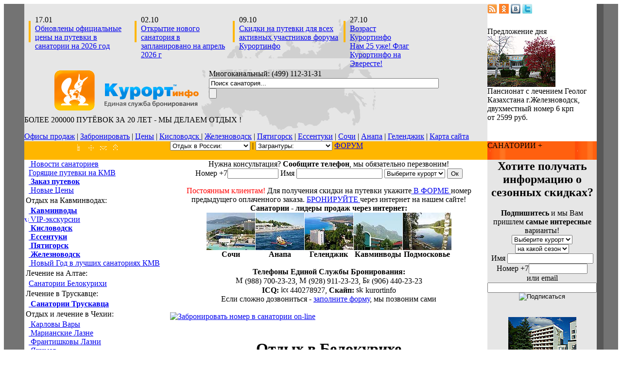

--- FILE ---
content_type: text/html
request_url: https://kurortinfo.ru/altai/belokuriha/
body_size: 17749
content:
<html>
<head>
<title>Отдых и лечение в Белокурихе. Санатории на Алтае</title>
<meta name="description" content="Лечение в санаториях Белокурихи. Отдых  на Алтае">

<meta name="Keywords" content="-15°c 2600 автобусах алтайского алтая белокуриха вершины весна веществ водных время всем высокое года горы действует длинна дней желающие здоровье зима известность катунь климат края курорта марала метров микроклимат могут набирают наблюдается нарушениями находится нервной обилием обмена обычно одноименной организма отвести поблизости подъемник помимо практически привлекает самой системы склона содержанием составляет спуска температура центра широкой">

<meta http-equiv="Content-Type" content="text/html; charset=windows-1251">
<link rel="stylesheet" type="text/css" href="/style/s2.css">

<script type="text/javascript" src="/js/main.js"></script>

</head>

<body>
<div id=counts><script type="text/javascript" src="/js/countss.js"></script></div>

<link rel="stylesheet" type="text/css" href="/style/s2.css">
<table width="100%" border="0" cellpadding="0" cellspacing="0">
<tr><td width="20%" height="100%"  style="background-image:URL('/p1/011.gif')">
</td><td align=center height="100%">
<table width="1005" border="0" cellpadding="0" cellspacing="0">
<tr>
		<td colspan="2" width="812" height="21" style="background-image:URL('/p1/01.gif')" valign=top align=center><FORM ACTION="https://www.kurortinfo.ru/cgi-bin/search/search.pl" METHOD="GET"></td>
		<td rowspan="2" width="180" height="43" style="background-image:URL('/p1/02.gif')" valign=top align=left>
<div class=r100>
<a href="https://www.kurortinfo.ru/mail/"><img src='/p1/rss.gif' border=0 alt="Новости санаториев altai"></a>
<a href="https://odnoklassniki.ru/group/51052901892295" rel="nofollow" target="_blank" title="группа КМВ в одноклассниках"><img src="/p1/odn.gif" border=0 alt="группа о лечении в санаториях в одноклассниках"></a>
<a href="https://vk.com/kurorts" target="_blank" rel="nofollow" title="группа Kurortinfo.Ru вконтакте"><img src='/p1/vk.gif' border=0 alt="группа Kurortinfo.Ru вконтакте"></a>
<a href="https://twitter.com/#/kurortinfo" target="_blank" rel="nofollow" title="группа Kurortinfo.Ru на твитере"><img src='/p1/twitter.gif' border=0 alt="группа Kurortinfo.Ru на твитере"></a>
</div></td>
		<td rowspan="9" width="12" height="850"  style="background-image:URL('/p1/03.gif')" ></td>
		<td width="1" height="21"  style="background-image:URL('/p1/03.gif')" ></td>
</tr><tr><td colspan="2" rowspan="2" width="812" height="91" style="background-image:URL('/p1/04.gif')" valign=top>
<div class=t1>
<table width=800><tr valign=top>

<td width=15><img src='/p1/l1.gif' alt=''></td><td class=l1>17.01<br><a href="https://www.kurortinfo.ru/zip/#top" class=l1>Обновлены официальные цены на путевки в санатории на 2026 год</a></td>
<td width=15><img src='/p1/l1.gif' alt=''></td><td class=l1>02.10<br><a href="https://www.kurortinfo.ru/index.shtm" class=l1>Открытие нового санатория в запланировано на апрель 2026 г</a></td>
<td width=15><img src='/p1/l1.gif' alt=''></td><td class=l1>09.10<br><a href="http://forum.kurortinfo.ru/" class=l1 rel="nofollow">Скидки на путевки для всех активных участников форума Курортинфо</a></td>
<td width=15><img src='/p1/l1.gif' alt=''></td><td class=l1>27.10<br><a href="https://www.kurortinfo.ru/everest/" class=l1>Возраст Курортинфо <br>Нам 25 уже! Флаг Курортинфо на Эвересте!</a></td>


</tr></table>
</div>
</td><td width="1" height="22" style="background-image:URL('/p1/03.gif')"></td>
</tr><tr><td rowspan="4" width="180" height="217" style="background-image:URL('/p1/02.gif')" valign=top>
<div class="r200">Предложение дня
<a href="https://www.kurortinfo.ru/kmv/zhel/geolog/" title='Пансионат Геолог Казахстана Железноводск'>
<img width=140 src="https://www.kurortinfo.ru/140/11.jpg" border=0 alt='Пансионат Геолог Казахстана Железноводск'></a></div>
<div class="r201">
Пансионат с лечением Геолог Казахстана г.Железноводск, двухместный номер 6 крп</div>
<div class="r200">от 2599 руб.</div>
</td><td width="1" height="69" style="background-image:URL('/p1/03.gif')"  nowrap></td>
</tr><tr><td colspan="2" width="812" height="95"  style="background-image:URL('/p1/06.gif')" valign=top nowrap>
<Table border="0" cellpadding="0" cellspacing="0" valign=top><tr><TD width="380" height="55" nowrap><img src="/p1/0.gif" width="380" height="55" alt="Поиск" border=0></td><td width="432" height="55"  nowrap>
<div class=search1>Многоканальный: (499) 112-31-З1
<INPUT TYPE="Text" NAME="query" SIZE="57" value='Поиск санатория...' onfocus="this.value='';" onblur="if(this.value==''){this.value='Поиск санатория...'};"class="search0"><INPUT TYPE="Submit" VALUE="" class="searchb">
<INPUT TYPE="Hidden" NAME="stype" VALUE="AND">
<div>
</td></tr></table>
</td><td width="1" height="95" style="background-image:URL('/p1/03.gif')"></td>
</tr><tr><td colspan="2" width="812" height="34" style="background-image:URL('/p1/07.gif')" valign=top></FORM>
<div class=c1>БОЛЕЕ 200000 ПУТЁВОК ЗА 20 ЛЕТ - МЫ ДЕЛАЕМ ОТДЫХ !</div>
</td><td width="1" height="34" style="background-image:URL('/p1/03.gif')"></td>
</tr><tr><td colspan="2" width="800" height="19"  style="background-image:URL('/p1/01.gif')" valign=top><div class=c2>
<A class=t2 href="https://www.kurortinfo.ru/me/#top">Офисы продаж</A> |
<A class=t2 href="https://www.kurortinfo.ru/cgi-bin/bron.pl">Забронировать</A> |
<A class=t2 href="https://www.kurortinfo.ru/zip/">Цены</A> |
<A class=t2 href=https://www.kurortinfo.ru/kmv/kisl/>Кисловодск </A> |
<A class=t2 href=https://www.kurortinfo.ru/kmv/zhel/>Железноводск</A> |
<A class=t2 href=https://www.kurortinfo.ru/kmv/payt/>Пятигорск</A> |
<A class=t2 href=https://www.kurortinfo.ru/kmv/ess/>Ессентуки</A> |
<A class=t2 href=https://www.kurortinfo.ru/blacksee/sochi/>Сочи</A> |
<A class=t2 href=https://www.kurortinfo.ru/blacksee/anapa/>Анапа</A> |
<A class=t2 href=https://www.kurortinfo.ru/blacksee/gelen/>Геленджик</A> |
<A class=t2 href=https://www.kurortinfo.ru/map.shtm>Карта сайта</A></div></td>
		<td width="1" height="19"  style="background-image:URL('/p1/03.gif')"></td>
	</tr>
	<tr>
		<td width="191" height="38" style="background-image:URL('/p1/09.gif')" valign=top align=center>
<div class=l1>
<a href="https://www.kurortinfo.ru/rekvizit.shtm" onmouseover="mp('tel','/p1/tel2.gif')" onmouseout="mp('tel','/p1/tel.gif')"><img name=tel src='/p1/tel.gif' alt='Телефон' border=0 width=21 height=30></a>
<a href="https://www.kurortinfo.ru/map.shtm" onmouseover="mp('kar','/p1/karta2.gif')" onmouseout="mp('kar','/p1/karta.gif')"><img name=kar src='/p1/karta.gif' alt='Карта' border=0 width=21 height=30></a>
<a href="https://www.kurortinfo.ru/mailme.shtm" onmouseover="mp('eml','/p1/email2.gif')" onmouseout="mp('eml','/p1/email.gif')"><img name=eml src='/p1/email.gif' alt='E-mail' border=0 width=21 height=30></a>
<a href="https://www.kurortinfo.ru/" onmouseover="mp('hom','/p1/home2.gif')" onmouseout="mp('hom','/p1/home.gif')"><img name=hom src='/p1/home.gif' alt='Главная' border=0 width=21 height=30></a>
</div>
</td>
		<td width="621" height="38" style="background-image:URL('/p1/09.gif')" valign=top align=left>
<div class=select>
<FORM><SELECT name="menu" onChange="top.location.href = this.form.menu.options[this.form.menu.selectedIndex].value">
<OPTION selected value="">Отдых в России:
 <OPTION value="/kmv/#top">Отдых на Кавминводах
 <OPTION value="/kmv/kisl/#top">Кисловодск
 <OPTION value="/kmv/ess/#top">Ессентуки
 <OPTION value="/kmv/pyat/#top">Пятигорск
 <OPTION value="/kmv/zhel/#top">Железноводск
 <OPTION value="/altai/belokuriha/">
 <OPTION value="/altai/belokuriha/">Санатории Белокурихи
 <OPTION value='/altai/belokuriha/sanatorij-altaj-west/'>Алтай West
 <OPTION value='/altai/belokuriha/sanatorij-altayskij-zamok/'>Алтайский Замок
 <OPTION value='/altai/belokuriha/sanatorij-avrora/'>Аврора
 <OPTION value='/altai/belokuriha/sanatorij-belokur/'>Белокуръ
 <OPTION value='/altai/belokuriha/sanatorij-belokuriha/'>Белокуриха
 <OPTION value='/altai/belokuriha/sanatorij-edem/'>Эдем
 <OPTION value='/altai/belokuriha/sanatorij-katun/'>Катунь
 <OPTION value='/altai/belokuriha/sanatorij-marino/'>Марьино
 <OPTION value='/altai/belokuriha/sanatorij-rodnik-altaya/'>Родник Алтая
 <OPTION value='/altai/belokuriha/sanatorij-rossiya/'>Россия
 <OPTION value='/altai/belokuriha/sanatorij-sibir/'>Сибирь
 <OPTION value='/altai/belokuriha/sanatorij-tsentrosoyuz/'>Центросоюз
 <OPTION value='/altai/belokuriha/sanatorij-zdravnitsa-kuzbasa/'>Здравница Кузбаса
 <OPTION value='/altai/belokuriha/lok-dolina-altaya/'>Долина Алтая
 <OPTION value='/altai/belokuriha/kurortnyj-otel-belovode/'>Беловодье
 <OPTION value='/altai/belokuriha/pansionat-berkut/'>Беркут
 <OPTION value="/ukraina/truskavets/">
 <OPTION value="/ukraina/truskavets/">Санатории Трускавца
 <OPTION value="/elbrus/">
 <OPTION value="/elbrus/">Горнолыжные курорты
 <OPTION value="/elbrus/">Приэльбрусье
 <OPTION value="/dombai/">Домбай
 <OPTION value="/arkhiz/">Архыз
 <OPTION value="/redpol/">Красная поляна
 <OPTION value="/russia/sky/kazan/">Казань
 <OPTION value="/russia/ural/">Абзаково
 <OPTION value="/russia/ural/">Завьялиха
 <OPTION value="/blacksee/">
 <OPTION value="/blacksee/">Черное море
 <OPTION value="/blacksee/sochi/">
 <OPTION value="/blacksee/sochi/">Сочи
 <OPTION value="/blacksee/sochi/top-sochi.shtm">Cанатории Сочи
 <OPTION value="/blacksee/loo/">Лоо
 <OPTION value="/blacksee/adler/">Адлер 
 <OPTION value="/blacksee/lazarev/">Лазаревское
 <OPTION value="/blacksee/hosta/">Хоста
 <OPTION value="/blacksee/vardane/">Вардане
 <OPTION value="/blacksee/dagomis/">Дагомыс
 <OPTION value="/redpol/">Красная поляна
 <OPTION value="/blacksee/macesta/">Мацеста
 <OPTION value="/blacksee/tuapse/">
 <OPTION value="/blacksee/tuapse/">Туапсе
 <OPTION value="/blacksee/agoi/ ">Агой
 <OPTION value="/blacksee/bzhid/ ">Бжид
 <OPTION value="/blacksee/buhta_inal/ ">Бухта Инал
 <OPTION value="/blacksee/dederkoi/ ">Дедеркой
 <OPTION value="/blacksee/dzhubga/ ">Джубга
 <OPTION value="/blacksee/gizel-dere/ ">Гизель-Дере
 <OPTION value="/blacksee/lermontovo/ ">Лермонтово
 <OPTION value="/blacksee/nebug/ ">Небуг
 <OPTION value="/blacksee/novomihailovskoe/ ">Новомихайловское
 <OPTION value="/blacksee/olginka/ ">Ольгинка
 <OPTION value="/blacksee/sosnoviy/ ">Сосновый
 <OPTION value="/blacksee/tumenskiy/ ">Тюменский
 <OPTION value="/blacksee/shepsi/ "> Шепси
 <OPTION value="/blacksee/gelen/">
 <OPTION value="/blacksee/gelen/">Геленджик
 <OPTION value="/blacksee/sochi/top-gelendzhik.shtm">Санатории Геленджика
 <OPTION value="/blacksee/gelen/divnomorskoe.htm">Дивноморское
 <OPTION value="/blacksee/gelen/arhipo-_osipovka.htm">Архипо-Осиповка
 <OPTION value="/blacksee/gelen/betta.htm">Бетта
 <OPTION value="/blacksee/gelen/dzhanhot.htm">Джанхот
 <OPTION value="/blacksee/gelen/kabardinka.htm">Кабардинка
 <OPTION value="/blacksee/gelen/krinitsa.htm">Криница
 <OPTION value="/blacksee/gelen/praskoveevka.htm">Прасковеевка
 <OPTION value="/blacksee/anapa/"> 
 <OPTION value="/blacksee/anapa/">Анапа
 <OPTION value="/blacksee/sochi/top-anapa.shtm">Санатории Анапы
 <OPTION value="/blacksee/dzhemete/"> Джемете
 <OPTION value="/blacksee/vityazevo/">Витязево
 <OPTION value="/blacksee/abrau-dyurso/">Абрау-Дюрсо
 <OPTION value="/blacksee/blagoveshenskaya/">Благовещенская
 <OPTION value="/blacksee/utrish_bol/">Большой Утриш
 <OPTION value="/blacksee/utrish_mal/">Малый Утриш
 <OPTION value="/blacksee/mishako/">Мисхако
 <OPTION value="/blacksee/sukko/">Сукко
 <OPTION value="/blacksee/supseh/">Супсех
 <OPTION value="/blacksee/shirokaya_balka/">Широкая балка
 <OPTION value="/blacksee/yugnaya_ozereevka/">Южная Озереевка
 <OPTION value="/blacksee/">Новороссийск
 <OPTION value="/blacksee/taman/"> Тамань
 <OPTION value="/crimea/">
 <OPTION value="/crimea/">отдых в Крыму
 <OPTION value="/crimea/">Ялта
 <OPTION value="/crimea/">Евпатория
 <OPTION value="/abkhazia/">
 <OPTION value="/abkhazia/indexnew.shtm">отдых в Абхазии
 <OPTION value="/abkhazia/indexnew.shtm">Гагра
 <OPTION value="/abkhazia/indexnew.shtm">Пицунда
 <OPTION value="/abkhazia/indexnew.shtm">Гудаута
 <OPTION value="/abkhazia/indexnew.shtm">Сухуми
 <OPTION value="/abkhazia/indexnew.shtm">Новый Афон
 <OPTION value="/unmoscow/">
 <OPTION value="/unmoscow/">Отдых в Подмосковье
 <OPTION value="/spb/">Санкт-Петербург
 <OPTION value="/spb/sestroretsk/">Сестрорецк 
 <OPTION value="/russia/hibiny/">Хибины 
 <OPTION value="/tatarstan/">Татарстан
 <OPTION value="/russia/bashkortostan/">Башкирия
 <OPTION value="/russia/nnov/">Нижний Новгород
 <OPTION value="/russia/ural/">Южный Урал
 <OPTION value="/russia/altai/">Алтай, Белокуриха
 <OPTION value="/russia/arkhangelsk/">Архангельская область
 <OPTION value="/russia/astrakhan/">Астраханская область
 <OPTION value="/russia/volgograd/">Волгоградская область
 <OPTION value="/russia/ryzan/">Рязанская область
 <OPTION value="/russia/perm/">Пермский край
 <OPTION value="/russia/samara/">Самарская область
 <OPTION value="/russia/smolensk/">Смоленская область
 <OPTION value="/russia/ulyanovsk">Ульяновская область
 <OPTION value="/russia/chuvashiya/">Чувашия
 <OPTION value="/russia/mariel/">Марий Эл
 <OPTION value="/russia/udmurtia/">Удмуртия
 <OPTION value="/russia/teplohod/">Речные круизы
 <OPTION value="/russia/child/">Детские лагеря
 </SELECT> |
 <SELECT name="menu2" onChange="top.location.href = this.form.menu2.options[this.form.menu2.selectedIndex].value">
 <OPTION selected value="">Загрантуры:
 <OPTION value="/mexico/">
 <OPTION value="/mexico/">отдых в Мексике
 <OPTION value="/mexico/">Канкун
 <OPTION value="/mexico/">Ривьера майя
 <OPTION value="/cuba/">
 <OPTION value="/cuba/">отдых в Кубе
 <OPTION value="/egypt/">
 <OPTION value="/egypt/">отдых в Египте
 <OPTION value="/egypt/sharm-el-sheykh/">Шарм-Эль-Шейх
 <OPTION value="/egypt/taba/">Таба
 <OPTION value="/egypt/dakhab/">Дахаб
 <OPTION value="/egypt/khurgada/">Хургада
 <OPTION value="/cgi-bin/board/url.cgi?res=zagra.ru/egypt/guna/">Эль Гуна
 <OPTION value="/cgi-bin/board/url.cgi?res=zagra.ru/egypt/makady/">Макади
 <OPTION value="/egypt/marsa_alam/">El Quseir - Marsa Alam
 <OPTION value="/cgi-bin/board/url.cgi?res=zagra.ru/egypt/soma/">Soma Bay
 <OPTION value="/thailand/">
 <OPTION value="/thailand/">отдых в Таиланде
 <OPTION value="/cgi-bin/board/url.cgi?res=zagra.ru/tailand/bangkok/">Бангкок
 <OPTION value="/thailand/pattajya/">Паттайя
 <OPTION value="/thailand/phuket/">Пхукет
 <OPTION value="/thailand/samui/">Самуи
 <OPTION value="/thailand/phi-phi/">Пхи-Пхи
 <OPTION value="/turkey/">
 <OPTION value="/turkey/">отдых в Турции
 <OPTION value="/turkey/alaniya/">Алания
 <OPTION value="/turkey/antaliya/">Анталия
 <OPTION value="/turkey/belek/">Белек
 <OPTION value="/turkey/kemer/">Кемер
 <OPTION value="/cgi-bin/board/url.cgi?res=zagra.ru/turkey/marmaris/">Мармарис
 <OPTION value="/turkey/side/">Сиде
 <OPTION value="/cgi-bin/board/url.cgi?res=zagra.ru/turkey/fethie/">Фетхие
 <OPTION value="/chehiya/">
 <OPTION value="/chehiya/">Лечение в Чехии
 <OPTION value="/chehiya/karlovy-vary/">Карловы Вары
 <OPTION value="/chehiya/marianskie-lazni/">Марианские Лазни
 <OPTION value="/chehiya/frantishkovy-lazni/">Франтишковы Лазни
 <OPTION value="/cgi-bin/board/url.cgi?res=zagra.ru/czech/pod/">Подебрады
 <OPTION value="/chehiya/yahimov/">Яхимов
 <OPTION value="/chehiya/">
 <OPTION value="/chehiya/">Отдых в Чехии
 <OPTION value="/chehiya/praga/">Прага
 <OPTION value="/chehiya/krumlov/">Крумлов
 <OPTION value="/italy/">
 <OPTION value="/italy/">Италия
 <OPTION value="/cgi-bin/board/url.cgi?res=zagra.ru/italia/classic_it/">Классика
 <OPTION value="/cgi-bin/board/url.cgi?res=zagra.ru/italia/gorit/">Горнолыжка
 <OPTION value="/cyprus/">
 <OPTION value="/cyprus/">отдых на Кипре 
 <OPTION value="/cyprus/larnaka/">Ларнака
 <OPTION value="/cyprus/limassol/">Лимассол
 <OPTION value="/cyprus/ajya-napa/">Айя-Напа
 <OPTION value="/cyprus/pafos/">Пафос
 <OPTION value="/cgi-bin/board/url.cgi?res=zagra.ru/kipr/nikossia/">Никоссия
 <OPTION value="/cgi-bin/board/url.cgi?res=zagra.ru/kipr/pissuri/">Писсури
 <OPTION value="/cgi-bin/board/url.cgi?res=zagra.ru/kipr/protaras/">Протарас
 <OPTION value="/greece/">
 <OPTION value="/greece/">Отдых в Греции
 <OPTION value="/cgi-bin/board/url.cgi?res=zagra.ru/greek/santorini">Остров Санторини
 <OPTION value="/cgi-bin/board/url.cgi?res=zagra.ru/greek/rodos/">Остров Родос
 <OPTION value="/cgi-bin/board/url.cgi?res=zagra.ru/greek/kos/">Остров Кос
 <OPTION value="/cgi-bin/board/url.cgi?res=zagra.ru/greek/korfy/">Остров Корфу
 <OPTION value="/greece/ostrov_krit/">Остров Крит
 <OPTION value="/cgi-bin/board/url.cgi?res=zagra.ru/greek/mikanos/">Остров Миканос
 <OPTION value="/cgi-bin/board/url.cgi?res=zagra.ru/greek/attika/">Курорт Аттика
 <OPTION value="/greece/khalkidiki/">Kурорт Халкидики
 <OPTION value="/cgi-bin/board/url.cgi?res=zagra.ru/austria/">
 <OPTION value="/cgi-bin/board/url.cgi?res=zagra.ru/austria/">Австрия
 <OPTION value="/cgi-bin/board/url.cgi?res=zagra.ru/austria/mairhofen/">Майрхофен
 <OPTION value="/cgi-bin/board/url.cgi?res=zagra.ru/austria/zehl/">Зёль
 <OPTION value="/cgi-bin/board/url.cgi?res=zagra.ru/austria/zel/">Цель ам Циллер
 <OPTION value="/cgi-bin/board/url.cgi?res=zagra.ru/austria/kitz/">Китцбюэль
 <OPTION value="/cgi-bin/board/url.cgi?res=zagra.ru/austria/selden/">Зёльден
 <OPTION value="/cgi-bin/board/url.cgi?res=zagra.ru/austria/ober/">Обергургль
 <OPTION value="/cgi-bin/board/url.cgi?res=zagra.ru/austria/ischgle/">Ишгль
 <OPTION value="/cgi-bin/board/url.cgi?res=zagra.ru/jamaika/">
 <OPTION value="/cgi-bin/board/url.cgi?res=zagra.ru/dominic/">Карибские острова
 <OPTION value="/cgi-bin/board/url.cgi?res=zagra.ru/jamaika/">Ямайка
 <OPTION value="/slovak/">Татры </SELECT>
 <span class=m2><a href="http://forum.kurortinfo.ru" class=m1>ФОРУМ</a></span></FORM></div></td>
		<td width="180" height="38" style="background-image:URL('/p1/11.gif')" valign=top align=left class=r300>САНАТОРИИ +</td>
		<td width="1" height="38" style="background-image:URL('/p1/03.gif')"></td>
	</tr>
	<tr>
		<td width="180" height="504" style="background-image:URL('/p1/02.gif')"  valign=top>
<div class=mleft>

 <A class=topl href="https://www.kurortinfo.ru" onmouseover="mp('ind','/p/h.gif')" onmouseout="mp('ind','/p/e.gif')"><img name=ind src='/p/e.gif' alt='' border=0 width=9 height=10> Новости санаториев</a><br>
   <A class=topl href="https://курорты.рф/booking4/" onmouseover="mp('ind','/p/y.gif')" onmouseout="mp('ind','/p/b.gif')"><img name=ind src='/p/e.gif' alt='' border=0 width=9 height=10>Горящие путевки на КМВ</a><br>
 <A class=topl href="booking" onmouseover="mp('a','/p/h.gif')" onmouseout="mp('a','/p/e.gif')"><img name=a src='/p/e.gif' alt='' border=0 width=9 height=10> <strong>Заказ путевок</strong></a><br>
  <A class=topl href="/zip/" onmouseover="mp('apz','/p/h.gif')" onmouseout="mp('apz','/p/e.gif')"><img name=apz src='/p/e.gif' alt='' border=0 width=9 height=10> Новые Цены </a><br>
 
 
  
 <table width="100%"><tr><td class=bottom1 height=15>Отдых на Кавминводах:</td></tr></table>
  <a class=topl href="/kmv/#top" onmouseover="mp('l','/p/h.gif')" onmouseout="mp('l','/p/e.gif')"><img name=l src='/p/e.gif' alt='' border=0 width=9 height=10> <strong>Кавминводы</strong> </a><br>
 
  <a class=topl href="/kmv/exursion/individualny-ekskursii.shtm#top" onmouseover="mp('e73','/p/h.gif')" onmouseout="mp('e73','/p/e.gif')"><img name=e73 src="/p/e.gif" alt='VIP-экскурсии на КМВ' border=0 width=9 height=10> VIP-экскурсии</a><br>
 
 
  <a class=topl href="/kmv/kisl/#top" onmouseover="mp('l1','/p/h.gif')" onmouseout="mp('l1','/p/e.gif')"><img name=l1 src='/p/e.gif' alt='' border=0 width=9 height=10> <strong>Кисловодск</strong></a><br>
  <a class=topl href="/kmv/ess/#top" onmouseover="mp('l2','/p/h.gif')" onmouseout="mp('l2','/p/e.gif')"><img name=l2 src='/p/e.gif' alt='' border=0 width=9 height=10> <strong>Ессентуки</strong></a><br>
  <a class=topl href="/kmv/payt/#top" onmouseover="mp('l3','/p/h.gif')" onmouseout="mp('l3','/p/e.gif')"><img name=l3 src='/p/e.gif' alt='' border=0 width=9 height=10> <strong>Пятигорск</strong></a><br>
  <a class=topl href="/kmv/zhel/#top" onmouseover="mp('l4','/p/h.gif')" onmouseout="mp('l4','/p/e.gif')"><img name=l4 src='/p/e.gif' alt='' border=0 width=9 height=10> <strong>Железноводск</strong></a><br>
  <a class=topl href="https://кмв.рф/" onmouseover="mp('ny','/p/h.gif')" onmouseout="mp('ny','/p/e.gif')"><img name=ny src='/p/e.gif' alt='' border=0 width=9 height=10> Новый Год в лучших санаториях КМВ</a><br>
 
 <table width="100%"><tr><td class=bottom1 height=15>Лечение на Алтае:</td></tr></table>
 <A class=topl href="/altai/belokuriha/" onmouseover="mp('blk','/p/h.gif')" onmouseout="mp('blk','/p/e.gif')"><img name=blk src='/p/e.gif' alt='' border=0 width=9 height=10>Санатории Белокурихи </a><br>
 
 <table width="100%"><tr><td class=bottom1 height=15>Лечение в Трускавце:</td></tr></table>
  <a class=topl href="/ukraina/truskavets/" onmouseover="mp('tru','/p/h.gif')" onmouseout="mp('tru','/p/e.gif')"><img name=tru src='/p/e.gif' alt='' border=0 width=9 height=10> <strong>Санатории Трускавца</strong></a><br>
 
 <table width="100%"><tr><td class=bottom1 height=15>Отдых и лечение в Чехии:</td></tr></table>
  <a class=topl href="/chehiya/karlovy-vary/" onmouseover="mp('ch1','/p/h.gif')" onmouseout="mp('ch1','/p/e.gif')"><img name=ch1 src='/p/e.gif' alt='' border=0 width=9 height=10> Карловы Вары</a><br>
  <a class=topl href="/chehiya/marianskie-lazni/" onmouseover="mp('ch2','/p/h.gif')" onmouseout="mp('ch2','/p/e.gif')"><img name=ch2 src='/p/e.gif' alt='' border=0 width=9 height=10> Марианские Лазне</a><br>
  <a class=topl href="/chehiya/frantishkovy-lazni/" onmouseover="mp('ch3','/p/h.gif')" onmouseout="mp('ch3','/p/e.gif')"><img name=ch3 src='/p/e.gif' alt='' border=0 width=9 height=10> Франтишковы Лазни</a><br>
  <a class=topl href="/chehiya/yahimov/" onmouseover="mp('ch4','/p/h.gif')" onmouseout="mp('ch4','/p/e.gif')"><img name=ch4 src='/p/e.gif' alt='' border=0 width=9 height=10> Яхимов</a><br>
  
 <table width="100%"><tr><td class=bottom1 height=15>Отдых в горах:</td></tr></table>
  <a class=topl href="/dombai/" onmouseover="mp('m','/p/h.gif')" onmouseout="mp('m','/p/e.gif')"><img name=m src='/p/e.gif' alt='' border=0 width=9 height=10> Домбай</a>
  <a class=topl href="/arkhiz/index.shtm" onmouseover="mp('ar','/p/h.gif')" onmouseout="mp('ar','/p/e.gif')"><img name=ar src='/p/e.gif' alt='' border=0 width=9 height=10> Архыз</a><br>
  <a class=topl href="/elbrus/" onmouseover="mp('n','/p/h.gif')" onmouseout="mp('n','/p/e.gif')"><img name=n src='/p/e.gif' alt='' border=0 width=9 height=10> Приэльбрусье</a><br>
  <a class=topl href="/elbrus/chiget/" onmouseover="mp('nc','/p/h.gif')" onmouseout="mp('nc','/p/e.gif')"><img name=nc src='/p/e.gif' alt='' border=0 width=9 height=10> Чегет</a>
  <a class=topl href="/elbrus/terskol/" onmouseover="mp('nt','/p/h.gif')" onmouseout="mp('nt','/p/e.gif')"><img name=nt src='/p/e.gif' alt='' border=0 width=9 height=10> Терскол</a><br>
  <a class=topl href="/redpol/" onmouseover="mp('r4','/p/h.gif')" onmouseout="mp('r4','/p/e.gif')"><img name=r4 src='/p/e.gif' alt='' border=0 width=9 height=10> Красная Поляна</a><br>
  <a class=topl href="/russia/ural/" onmouseover="mp('ur','/p/h.gif')" onmouseout="mp('ur','/p/e.gif')"><img name=ur src='/p/e.gif' alt='' border=0 width=9 height=10> Абзаково, Завьялиха</a><br>
  <a class=topl href="/russia/sky/kazan/" onmouseover="mp('kaz','/p/h.gif')" onmouseout="mp('kaz','/p/e.gif')"><img name=kaz src='/p/e.gif' alt='' border=0 width=9 height=10> Казанский горно-<br> &nbsp; &nbsp;лыжный комплекс</a><br>
  <a class=topl href="/cgi-bin/board/url.cgi?res=www.kurort.su/sky/sng.shtm" onmouseover="mp('sng','/p/h.gif')" onmouseout="mp('sng','/p/e.gif')"><img name=sng src='/p/e.gif' alt='' border=0 width=9 height=10> Горнолыжка в СНГ</a><br>
  
 <table width="100%"><tr><td class=bottom1 height=15>Ознакомьтесь:</td></tr></table>
  <a class=topl href="/cgi-bin/board/poll.pl" onmouseover="mp('f','/p/h.gif')" onmouseout="mp('f','/p/e.gif')"><img name=f src='/p/e.gif' alt='' border=0 width=9 height=10> Рейтинг санаториев</a><br>
  <a class=topl href="/resort.shtm" onmouseover="mp('c77','/p/h.gif')" onmouseout="mp('c77','/p/e.gif')"><img name=c77 src='/p/e.gif' alt='' border=0 width=9 height=10> Показания к лечению</a><br>
  <A class=topl href="/map/" onmouseover="mp('map','/p/h.gif')" onmouseout="mp('map','/p/e.gif')"><img name=map src='/p/e.gif' alt='' border=0 width=9 height=10> Карты курортов</a><br>
  <a class=topl href="/cgi-bin/postphoto.cgi" onmouseover="mp('ph','/p/h.gif')" onmouseout="mp('ph','/p/e.gif')"><img name=ph src='/p/e.gif' alt='' border=0 width=9 height=10> Фото курортов</a><br>
  <A class=topl href="/faq.shtm" onmouseover="mp('bd','/p/h.gif')" onmouseout="mp('bd','/p/e.gif')"><img name=bd src='/p/e.gif' alt='' border=0 width=9 height=10> Вопросы/ответы</a><br>
  <A class=topl href="/vacancies/" onmouseover="mp('vd','/p/h.gif')" onmouseout="mp('vd','/p/e.gif')"><img name=vd src='/p/e.gif' alt='' border=0 width=9 height=10> Наши вакансии </a>
  
 <table width="100%"><tr><td class=bottom1 height=15>Отдых на море:</td></tr></table>
  <a class=topl href="/blacksee/" onmouseover="mp('k','/p/h.gif')" onmouseout="mp('k','/p/e.gif')"><img name=k src='/p/e.gif' alt='' border=0 width=9 height=10> Черноморское побережье</a><br>
  <a class=topl href="/blacksee/sochi/" onmouseover="mp('k1','/p/h.gif')" onmouseout="mp('k1','/p/e.gif')"><img name=k1 src='/p/e.gif' alt='' border=0 width=9 height=10> Сочи</a><br>
  <a class=topl href="/blacksee/gelen/" onmouseover="mp('k3','/p/h.gif')" onmouseout="mp('k3','/p/e.gif')"><img name=k3 src='/p/e.gif' alt='' border=0 width=9 height=10> Геленджик</a><br>
  <a class=topl href="/blacksee/adler/" onmouseover="mp('k5','/p/h.gif')" onmouseout="mp('k5','/p/e.gif')"><img name=k5 src='/p/e.gif' alt='' border=0 width=9 height=10> Адлер</a><br>
  <a class=topl href="/blacksee/anapa/" onmouseover="mp('k2','/p/h.gif')" onmouseout="mp('k2','/p/e.gif')"><img name=k2 src='/p/e.gif' alt='' border=0 width=9 height=10> Анапа</a><br>
  <a class=topl href="/blacksee/tuapse/" onmouseover="mp('k4','/p/h.gif')" onmouseout="mp('k4','/p/e.gif')"><img name=k4 src='/p/e.gif' alt='' border=0 width=9 height=10> Туапсе</a><br>
  <a class=topl href="/crimea/" onmouseover="mp('k8','/p/h.gif')" onmouseout="mp('k8','/p/e.gif')"><img name=k8 src='/p/e.gif' alt='' border=0 width=9 height=10> Крым</a><br>
  <a class=topl href="/abkhazia/indexnew.shtm" onmouseover="mp('abk','/p/h.gif')" onmouseout="mp('abk','/p/e.gif')"><img name=abk src='/p/e.gif' alt='' border=0 width=9 height=10> Абхазия</a><br>
 
  
 <table width="100%"><tr><td class=bottom1 height=15>Отдых в России:</td></tr></table>
  <a class=topl href="/unmoscow/" onmouseover="mp('unms','/p/h.gif')" onmouseout="mp('unms','/p/e.gif')"><img name=unms src='/p/e.gif' alt='' border=0 width=9 height=10> Отдых в Подмосковье </a><br>
  <a class=topl href="/spb/" onmouseover="mp('spb','/p/h.gif')" onmouseout="mp('spb','/p/e.gif')"><img name=spb src='/p/e.gif' alt='' border=0 width=9 height=10> Санкт-Петербург</a><br> 
  <a class=topl href="/spb/sestroretsk/" onmouseover="mp('sstr','/p/h.gif')" onmouseout="mp('sstr','/p/e.gif')"><img name=sstr src='/p/e.gif' alt='' border=0 width=9 height=10> Сестрорецк</a><br> 
  <a class=topl href="/russia/hibiny/" onmouseover="mp('hib','/p/h.gif')" onmouseout="mp('hib','/p/e.gif')"><img name=hib src='/p/e.gif' alt='' border=0 width=9 height=10> Хибины</a><br> 
  <a class=topl href="/tatarstan/" onmouseover="mp('t1','/p/h.gif')" onmouseout="mp('t1','/p/e.gif')"><img name=t1 src='/p/e.gif' alt='' border=0 width=9 height=10> Татарстан</a>
  <a class=topl href="/russia/bashkortostan/" onmouseover="mp('t2','/p/h.gif')" onmouseout="mp('t2','/p/e.gif')"><img name=t2 src='/p/e.gif' alt='' border=0 width=9 height=10>Башкирия</a><br>
  <a class=topl href="/russia/nnov/" onmouseover="mp('t3','/p/h.gif')" onmouseout="mp('t3','/p/e.gif')"><img name=t3 src='/p/e.gif' alt='' border=0 width=9 height=10> Н.Новгород</a>
  <a class=topl href="/russia/" onmouseover="mp('t4','/p/h.gif')" onmouseout="mp('t4','/p/e.gif')"><img name=t4 src='/p/e.gif' alt='' border=0 width=9 height=10>другие... </a><br>
  <a class=topl href="/russia/ural/" onmouseover="mp('rus1','/p/h.gif')" onmouseout="mp('rus1','/p/e.gif')"><img name=rus1 src='/p/e.gif' alt='' border=0 width=9 height=10> Южный Урал</a><br>
  

 <center><br>
 <h4>Вступайте в соц.группы и будьте в курсе акций и спецпредложений:</h4>
 
 <br>
 <script type="text/javascript" src="//vk.com/js/api/openapi.js?97"></script>
 
 <div id="ok_group_widget"></div>
 <script>
 !function (d, id, did, st) {
   var js = d.createElement("script");
   js.src = "https://connect.ok.ru/connect.js";
   js.onload = js.onreadystatechange = function () {
   if (!this.readyState || this.readyState == "loaded" || this.readyState == "complete") {
     if (!this.executed) {
       this.executed = true;
       setTimeout(function () {
         OK.CONNECT.insertGroupWidget(id,did,st);
       }, 0);
     }
   }}
   d.documentElement.appendChild(js);
 }(document,"ok_group_widget","51052901892295","{width:200,height:335}");
 </script>
 
 <br>
 
 <!-- VK Widget -->
 <div id="vk_groups13"></div>
 <script type="text/javascript">
 VK.Widgets.Group("vk_groups13", {mode: 0, width: "180", height: "290"}, 20404719);
 </script>
 
 
 <br>
 
    
 <iframe src="https://tgwidget.com/widget/count/?id=5a5c8b3083ba8858298b4567" frameborder="0" scrolling="no" horizontalscrolling="no" verticalscrolling="no" async=""></iframe>
 							
 
 </center>
 
 
</div>
</td>
		<td  width="610" height="504" style="background-image:URL('/p1/02.gif')" valign=top><div class=txt>
<script type="text/javascript" src="https://www.kurortinfo.ru/js/add.js"></script>

<center>Нужна консультация? <b>Сообщите телефон</b>, мы обязательно перезвоним!
<SCRIPT type="text/javascript" src="https://www.kurortinfo.ru/js/chesk.js"></SCRIPT>
<form name=order2 action="https://www.kurortinfo.ru/cgi-bin/telefon.pl" method=post onSubmit="return Form_Validator2(this)">
Номер +7<INPUT TYPE="Text" NAME="telefon" SIZE="11" maxlength=10 value=''>
 Имя 
<INPUT TYPE="Text" NAME="name" SIZE="20" maxlength=30 value=''>

<select name="sanator">
<option value='Выберите курорт'>Выберите курорт</option>
<option value='Ессентуки'>Ессентуки</option>
<option value='Железноводск'>Железноводск</option>
<option value='Кисловодск'>Кисловодск</option>
<option value='Пятигорск'>Пятигорск</option>
<option value='Сочи'>Сочи</option>
 <option value='Анапа'>Анапа</option>
 <option value='Геленджик'>Геленджик</option>
 <option value='Крым'>Крым</option>
 <option value='Абхазия'>Абхазия</option>
 <option value='Подмосковье'>Подмосковье</option>
 <option value='Поволжье'>Поволжье</option>
 <option value='Урал'>Урал</option>
 <option value='Домбай'>Домбай</option>
 <option value='Приэльбрусье'>Приэльбрусье</option>
</select>
<INPUT TYPE="Submit" VALUE="Ок">
</FORM>
</center>
<center><font color=red>Постоянным клиентам!</font> Для получения скидки на путевки укажите<a href="/cgi-bin/bron.pl"><u> В ФОРМЕ </u></a> номер<br>предыдущего оплаченного заказа. <a href="/cgi-bin/bron.pl"><u>БРОНИРУЙТЕ </u></a>через интернет на нашем сайте!<br>
<table cellspacing=0 cellpadding=0 align=center width=505>
<tr><th colspan=5 class=bottom1><b>Санатории - лидеры продаж через интернет:</b></th></tr>
<tr>
<th><a href="https://www.kurortinfo.ru/blacksee/sochi/top-sochi.shtm" title='Санатории Сочи'><img width=100 src='/620/65.jpg' border=0 alt='Популярные санатории Сочи'></a></th>
<th><a href="https://www.kurortinfo.ru/blacksee/anapa/top-anapa.shtm" title='Санатории Анапы'><img width=100 src='/620/68.jpg' border=0 alt='Популярные санатории Анапы'></a></th>
<th><a href="https://www.kurortinfo.ru/blacksee/gelen/top-gelendzhik.shtm" title='Санатории Геледжика'><img width=100 src='/620/67.jpg' border=0 alt='Популярные санатории Геледжика'></a></th>
<th><a href="https://www.kurortinfo.ru/index.shtm" title='Санатории Кавминвод'><img width=100 src='/620/71.jpg' border=0 alt='Популярные санатории Кавминвод'></a></th>
<th><a href="https://www.kurortinfo.ru/unmoscow/" title='Санатории Подмосковья'><img width=100 src='/620/75.jpg' border=0 alt='Популярные санатории Подмосковья'></a></th>
</tr>
<tr>
<th>Сочи</th>
<th>Анапа</th>
<th>Геленджик</th>
<th>Кавминводы</th>
<th>Подмосковье</th>
</tr>
</table>
<br><b>Телефоны Единой Службы Бронирования:</b> <br>
<img src="/p/mts.gif" alt='МТС' width=15 height=15> (988) 700-23-23, <img src="/p/megaphon.gif" alt='Мегафон' width=15 height=15> (928) 911-23-23, <img src="/p/beeline.gif" alt='Билайн' width=15 height=15> (906) 440-23-23
<br>

<b>ICQ:</b> <img src='/p/icq.jpg' alt='icq' width=15 height=15> 440278927,  <b>Скайп:</b> <img src='/p/skype.gif'alt='skype' width=15 height=15> kurortinfo 
<br>Если сложно дозвониться - <a href="/cgi-bin/bron.pl">заполните форму</a>, мы позвоним сами
<br>
</center><br>




<a href='/tour/' class=m1><img src="/p/bron.gif" border=0 alt='Забронировать номер в санатории on-line'></a>
</center>
<a name=top class=middle></a>
<script type="text/javascript" src="https://apis.google.com/js/plusone.js">
  {lang: 'ru'}
</script>


<script type="text/javascript">
  VK.init({apiId: 3747247, onlyWidgets: true});
</script>
<div class=iner>




<br><h1 align=center>Отдых в Белокурихе</h1><br>

<br><center>
<a href='vidy-goroda-ds3-7076.shtm#top'><img src='s/altay_belokurikha_vidy_goroda-s-ds3_7076.jpg' alt='Виды Города  курорты на Алтае фото Белокурихи' title='Виды Города  курорты на Алтае фото Белокурихи' border=0 hspace=2 vspace=4></a>
 <a href='vidy-goroda-ds3-7078.shtm#top'><img src='s/altay_belokurikha_vidy_goroda-s-ds3_7078.jpg' alt='Виды Города  Цены на отдых в Белокурихе 2012' title='Виды Города  Цены на отдых в Белокурихе 2012' border=0 hspace=2 vspace=4></a> <br>
</center><br>

<br> <p align=justify>Курортный город Белокуриха находится в юго-восточном регионе Алтайского края, в долине одноименной реки у подножья горы Церковки. Высота 240—250 метров над уровнем моря. </p>
 <p align=justify>Особенностью курорта является климат - здесь свой, более теплый микроклимат, чем обычно наблюдается по Сибири, а количество солнечных дней способно поконкурировать с курортами Кавказа - 260 в году. </p>
 <p align=justify>Весна здесь довольно ранняя с обилием теплых дней. Летом не наблюдается жары, а осень теплая, красочная и обычно с минимумом осадков. Зима с характерным снежным покровом устанавливается с ноября месяца - сухая и безветренная. Средняя температура -15°C. </p>

<br><br><center>
 <a href='vidy-goroda-ds3-7081.shtm#top'><img src='s/altay_belokurikha_vidy_goroda-s-ds3_7081.jpg' alt='Виды Города  свежие фотографии Белокурихи' title='Виды Города  свежие фотографии Белокурихи' border=0 hspace=2 vspace=4></a>
 <a href='vidy-goroda-ds3-7083.shtm#top'><img src='s/altay_belokurikha_vidy_goroda-s-ds3_7083.jpg' alt='Виды Города  Цены на отдых в Белокурихе 2012' title='Виды Города  Цены на отдых в Белокурихе 2012' border=0 hspace=2 vspace=4></a><br>
 <a href='vidy-goroda-ds3-7080.shtm#top'><img src='s/altay_belokurikha_vidy_goroda-s-ds3_7080.jpg' alt='Виды Города  курорты на Алтае фото Белокурихи' title='Виды Города  курорты на Алтае фото Белокурихи' border=0 hspace=2 vspace=4></a>
 <a href='vidy-goroda-ds3-7088.shtm#top'><img src='s/altay_belokurikha_vidy_goroda-s-ds3_7088.jpg' alt='Виды Города  фото отелей в Белокурихе' title='Виды Города  фото отелей в Белокурихе' border=0 hspace=2 vspace=4></a><br>
</center><br><br>

 <p align=justify>Уникальный климат с повышенной ионизацией воздуха, способствует нормализации состояния и укреплению организма при таких заболеваниях как аллергия, нарушениях обмена веществ, сердечно-сосудистой системы. Помимо климата, широкую известность обрели термальные воды Белокурихи с содержанием азотно-кремнистых соединений и радонового газа. Температура выходящих на поверхность вод составляет 30-42 градусов. В дополнение, в бальнеологических лечебных программах используются целебные грязи с соленых озер Алтая. </p>
 <p align=justify>Здесь могут поправить здоровье все желающие с нарушениями работы костно-мышечной системы, системы кровообращения, нервной системы, органов пищеварения, мочеполовой системы, эндокринной системы, кожными заболеваниями и нарушениями обмена веществ. А также просто укрепить здоровье, пройдя общеоздоровительную санаторно-курортную программу. </p>
 <p align=justify>Огромной популярность набирают методики на основе состава панты марала (рога алтайского пятнистого оленя). Эти препараты оказывают высокое восстанавливающее действие на организм человека и высоко ценятся на востоке, да теперь уже и во всем мире. </p>
 <p align=justify>Белокуриха принимает всех желающих практически круглый год. Весна и остальное теплое время года привлекает своими красками, уникальным климатом и обилием природных достопримечательностей. Любители водных развлечений также найдут отдушину, посетив аквапарки курорта. Зима - время поклонников горнолыжного спорта и снежных просторов. На сегодняшний день здесь действует три крупных горнолыжных центра. </p>
 <p align=justify>"Катунь" — самый крупный горнолыжный центр, находится поблизости от санаториев "Сибирь" и "Катунь", а также отеля "Благодать". Общая длинна спусков - 800 м, на склонах действуют два бугельных подъемника. </p>
 <p align=justify>"Северный" — находится практически рядом со склоном "Катунь". Длинна спуска - 650 метров. Действует один бугельный подъемник. </p>
 <p align=justify>"Церковка" — находится на склонах одноименной горы, спуск начинается практически с самой ее вершины. Длина склона составляет 2600 метров. Склон обслуживает кресельный подъемник (подъем занимает около 25 минут). Здесь же могут отвести душу и поклонники целинных участков. </p>
 <p align=justify>Широко развита и инфраструктура курорта Белокуриха. Весь год на территории курорта гостеприимно открывают свои двери множество ресторанов и кафе, развлекательных центров и ночных клубов. Помимо этого, имеется возможность в волю попутешествовать по самым красочным местам Алтайского края, как на автобусах, так и на джипах, лошадях, пешком, а также полюбоваться красоты Алтая с высоты птичьего полета, при помощи параплана и дельтаплана. </p>
 <p align=justify>Курорт Белокуриха наградит широкой палитрой позитивных эмоций в любое время года! </p>

<br><br><center>
 <a href='vidy-goroda-ds3-7784.shtm#top'><img src='s/altay_belokurikha_vidy_goroda-s-ds3_7784.jpg' alt='Виды Города  виды курортов в Белокурихе' title='Виды Города  виды курортов в Белокурихе' border=0 hspace=2 vspace=4></a>
 <a href='vidy-goroda-ds3-7228.shtm#top'><img src='s/altay_belokurikha_vidy_goroda-s-ds3_7228.jpg' alt='Виды Города  новые фото курорта Белокуриха' title='Виды Города  новые фото курорта Белокуриха' border=0 hspace=2 vspace=4></a><br>
</center><br><br>

<h1 align=center>Лечение в санаториях Белокурихи </h1>
<A href='/altai/belokuriha/lok-dolina-altaya/'>Долина Алтая </a><br>
<A href='sanatorij-altaj-west/'>Алтай West</a><br>
<A href='sanatorij-altayskij-zamok/'>Алтайский Замок </a><br>
<A href='sanatorij-avrora/'>Аврора </a><br>
<A href='sanatorij-belokur/'>Белокуръ </a><br>
<A href='sanatorij-belokuriha/'>Белокуриха </a><br>
<A href='sanatorij-edem/'>Эдем </a><br>
<A href='sanatorij-katun/'>Катунь </a><br>
<A href='sanatorij-marino/'>Марьино </a><br>
<A href='sanatorij-rodnik-altaya/'>Родник Алтая </a><br>
<A href='sanatorij-rossiya/'>Россия </a><br>
<A href='sanatorij-sibir/'>Сибирь </a><br>
<A href='sanatorij-tsentrosoyuz/'>Центросоюз </a><br>
<A href='sanatorij-tsentrosoyuz-danilovka/'>Центросоюз  Даниловка  </a><br>
<A href='sanatorij-zdravnitsa-kuzbasa/'>Здравница Кузбаса </a><br>
<A href='gostinitsa-bavarenok/'>Баварёнок </a><br>
<A href='kurortnyj-otel-belovode/'>Отель Беловодье </a><br>
<A href='otel-blagodat/'>Благодать </a><br>
<A href='pansionat-berkut/'>Беркут </a><br>
<A href='pansionat-starye-druzya/'>Старые Друзья </a><br>


<br><br><center>
 <a href='vidy-goroda-ds3-8152.shtm#top'><img src='s/altay_belokurikha_vidy_goroda-s-ds3_8152.jpg' alt='Виды Города  новые фото курорта Белокуриха' title='Виды Города  новые фото курорта Белокуриха' border=0 hspace=2 vspace=4></a>
 <a href='vidy-goroda-ds3-8154.shtm#top'><img src='s/altay_belokurikha_vidy_goroda-s-ds3_8154.jpg' alt='Виды Города  новые фотографии курорта Белокуриха' title='Виды Города  новые фотографии курорта Белокуриха' border=0 hspace=2 vspace=4></a><br>
 <a href='vidy-goroda-ds3-8468.shtm#top'><img src='s/altay_belokurikha_vidy_goroda-s-ds3_8468.jpg' alt='Виды Города  фото Белокурихи и Алтая летом' title='Виды Города  фото Белокурихи и Алтая летом' border=0 hspace=2 vspace=4></a>
 <a href='vidy-goroda-ds3-7140.shtm#top'><img src='s/altay_belokurikha_vidy_goroda-s-ds3_7140.jpg' alt='Виды Города  курорты на Алтае фото Белокурихи' title='Виды Города  курорты на Алтае фото Белокурихи' border=0 hspace=2 vspace=4></a><br>
 <a href='vidy-goroda-ds3-7141.shtm#top'><img src='s/altay_belokurikha_vidy_goroda-s-ds3_7141.jpg' alt='Виды Города  свежие фотографии Белокурихи' title='Виды Города  свежие фотографии Белокурихи' border=0 hspace=2 vspace=4></a>
 <a href='vidy-goroda-ds3-7406.shtm#top'><img src='s/altay_belokurikha_vidy_goroda-s-ds3_7406.jpg' alt='Виды Города  виды курортов в Белокурихе' title='Виды Города  виды курортов в Белокурихе' border=0 hspace=2 vspace=4></a><br>
</center><br><br>

<br><br><span class='search'>Что искали посетители этой страницы:  <a href='http://www.kurortinfo.ru/altai/belokuriha/sanatorij-avrora/'>Санаторий Аврора</a>;  <a href='http://www.kurortinfo.ru/altai/belokuriha/sanatorij-belokuriha/'>Санаторий Белокуриха</a>;  <a href='http://www.kurortinfo.ru/altai/belokuriha/sanatorij-sibir/'>Санаторий Сибирь в Белокурихе</a>;  <a href='http://www.kurortinfo.ru/altai/belokuriha/sanatorij-rossiya/'>Санаторий Россия</a> </span>
 <br>

<br>
<br>

<div id="vk_comments"></div>
<script type="text/javascript">
VK.Widgets.Comments("vk_comments", {limit: 5, width: "600", attach: "*"});
</script>

<p align='left'><a href='/tour/' class=m1><img src="/p/bron.gif" border=0 alt='Забронировать номер в санатории on-line'></a>
</p>
<noindex><p align=center>

<div style="color: #ff0033;"><br><br>Нашли опечатку? Неточность? Хотите дополнить? Разместить свою информацию? <br>Просто выделите мышкой фрагмент текста c опечаткой и нажмите Ctrl+Enter</div>


<!-- Яндекс.Директ -->
<div id="yandex_ad"></div>
<script type="text/javascript">
(function(w, d, n, s, t) {
    w[n] = w[n] || [];
    w[n].push(function() {
        Ya.Direct.insertInto(136439, "yandex_ad", {
            ad_format: "direct",
            font_size: 1,
            type: "flat",
            limit: 3,
            title_font_size: 3,
            links_underline: true,
            site_bg_color: "FFFFFF",
            header_bg_color: "FEEAC7",
            title_color: "000000",
            url_color: "666666",
            text_color: "000000",
            hover_color: "CC0000",
            sitelinks_color: "CC6600",
            favicon: true,
            no_sitelinks: false
        });
    });
    t = d.getElementsByTagName("script")[0];
    s = d.createElement("script");
    s.src = "//an.yandex.ru/system/context.js";
    s.type = "text/javascript";
    s.async = true;
    t.parentNode.insertBefore(s, t);
})(window, document, "yandex_context_callbacks");
</script>

<!-- h3 align=center>Дешёвые авиабилеты онлайн!</h3>
<script charset="utf-8" src="//www.travelpayouts.com/widgets/e9d77eaa229b53c10e354b09df86a6eb.js?v=689" async></script -->



</p>

<script language="JavaScript" src="https://top-kmv.ru/rotator/r.php?t1=r&t=js&id=59"></script>


</noindex>
<br>
<br>Поделитесь с друзьями, отправьте на Email, сделайте закладку<br>

<table width="95%"><tr><td>

<div class="share42init"></div>
<script type="text/javascript" src="/sh42/share42.js"></script>

</td><td align=right><img src="https://www.kurortinfo.ru/p/print.gif" width=132 alt="Алтай  - версия для печати" border=0> 
<a href="http://forum.kurortinfo.ru"><img src="https://www.kurortinfo.ru/p/forum.gif" width=132 alt="Алтай  - отзывы об отдыхе" title="Алтай  - отзывы об отдыхе" border=0></a>
</td></tr></table>
<br>
<br>
<center>
<b>Телефоны Единой Службы Бронирования: <br>
Сочи:</b>(988) 703-23-23, <b>Анапа:</b>(962) 444-23-23, <b>Геленджик:</b>(928) 911-23-23<br>


<br>Если сложно дозвониться - <a href="/cgi-bin/bron.pl">заполните форму</a>, мы позвоним сами
<br>
<br><a href="/zip/"> Цены на 2026 год в санатории Черноморского побережья</a><br><br>
</center>
Возможно вам будет интересно посмотреть эти санатории: <br>
<a href='/altai/belokuriha/sanatorij-rodnik-altaya'>Алтай. Белокуриха. Санаторий "Родник Алтая"</a><br> <a href='/blacksee/anapa/rodnik/'>Анапа. Санаторий "Родник"</a><br> <a href='/kmv/kisl/rodnik/'>Кисловодск. Санаторий "Родник"</a><br> <a href='/kmv/payt/rodn/'>Пятигорск. Санаторий "Родник"</a><br> 

<p>В связи с открытием новых офисов продаж предлагаем вакансии менеджеров турагентств. <BR>
Менеджер по бронированию путевок в санатории и отели. <br><a href="https://www.kurortinfo.ru/vacancies/">Работа в офисе на телефоне, официальное оформление, соцпакет.</a> <br>
</div>
<p>
<SCRIPT type="text/javascript" src="https://www.kurortinfo.ru/js/check.js"></SCRIPT>


<table border=1 width="80%" cellspacing=0 cellpadding=10 align=center>
<tr> 
<td width="100%" align=center> 

<h2>Алтай - заказ тура через интернет</h2>
<br>Чтобы посмотреть <strong> полный список </strong> регионов/отелей/санаториев перейдите <a href="https://www.kurortinfo.ru/cgi-bin/bron.pl">СЮДА</a>


<a name=bron class=middle></a>
<br>Выберите мышкой регион (отель или санаторий) и нажмите кнопку "Отправить"
<br>Бронирование без заполнения формы: <b>kurortinfo&nbsp;@ list.ru</b><br>

</td></tr><tr><td width="100%"><P><b>
<br>Внимательно заполните все поля</b> и Вы получите по е-майл готовый к оплате бланк квитанции или счет. Каждый десятый ошибается при указании своего E-mail!<br>
</td></tr><tr><td width="100%" align=center>
<form name=order action="https://www.kurortinfo.ru/cgi-bin/bron.pl" method=post onSubmit="return Form_Validator(this)">
<INPUT  type=hidden name=no value=''>
<h3 align=center>Заказ № 01-2015 / 2019  Алтай </h3>
	<table border=0 width="90%" cellspacing=0 align=center cellpadding=2>
	<tr>
	<td>
                  <table border=0 width="100%" cellspacing=3 align=center>
                    <tr> 
                      <td><font color="#FF6666" size=2><b>*</b></font>ФИО:</td>
                      <td><input type="text" name=family size=15>
                        <input type="text" name=name size=10>
                        <input type="text" name=patron size=15>
                      </td>
                    </tr><tr> 
                      <td><font color="#FF6666" size=2><b>*</b></font>Ваш e-mail:</td>
                      <td><input type="text" name=email size=30> Заполните правильно!</td>
                    </tr><tr> 
                      <td><font color="#FF6666" size=2><b>*</b></font>Контактный тел:</td>
                      <td>+7<input type="text" name=code size=7 value='' maxlength=5>
                        - <input type="text" name=phone size=15 maxlength=10 value=''> Пример: 915 123-45-67 <br>  &nbsp; &nbsp; &nbsp; 095 &nbsp; &nbsp; - &nbsp; &nbsp; 123-45-67</td>
		    </tr><tr> 
                      <td>Тел. или Факс:</td>
                      <td><input type="text" name=fcode size=7>
                        - <input type="text" name=fax size=20 maxlength=12></td>
                    </tr><tr> 
                      <td><font color="#FF6666" size=2><b>*</b></font>Ваш город:</td>
                      <td><input type="text" name=city size=45></td>
                    </tr><tr> 
                      <td>Санаторий:</td>
                      <td> 
                        <select name="sanator">
<noindex> 
<option value='Алтай. Белокуриха. Гостиница "Баварёнок"'>Алтай. Белокуриха. Гостиница "Баварёнок"</option><option value='Алтай. Белокуриха. Отель "Беловодье"'>Алтай. Белокуриха. Отель "Беловодье"</option><option value='Алтай. Белокуриха. Отель "Благодать"'>Алтай. Белокуриха. Отель "Благодать"</option><option value='Алтай. Белокуриха. Пансионат "Беркут"'>Алтай. Белокуриха. Пансионат "Беркут"</option><option value='Алтай. Белокуриха. Пансионат "Старые Друзья"'>Алтай. Белокуриха. Пансионат "Старые Друзья"</option><option value='Алтай. Белокуриха. Санаторий "Аврора"'>Алтай. Белокуриха. Санаторий "Аврора"</option><option value='Алтай. Белокуриха. Санаторий "Алтай West"'>Алтай. Белокуриха. Санаторий "Алтай West"</option><option value='Алтай. Белокуриха. Санаторий "Алтайский Замок"'>Алтай. Белокуриха. Санаторий "Алтайский Замок"</option><option value='Алтай. Белокуриха. Санаторий "Белокуриха"'>Алтай. Белокуриха. Санаторий "Белокуриха"</option><option value='Алтай. Белокуриха. Санаторий "Белокуръ"'>Алтай. Белокуриха. Санаторий "Белокуръ"</option><option value='Алтай. Белокуриха. Санаторий "Долина Алтая"'>Алтай. Белокуриха. Санаторий "Долина Алтая"</option><option value='Алтай. Белокуриха. Санаторий "Здравница Кузбаса"'>Алтай. Белокуриха. Санаторий "Здравница Кузбаса"</option><option value='Алтай. Белокуриха. Санаторий "Катунь"'>Алтай. Белокуриха. Санаторий "Катунь"</option><option value='Алтай. Белокуриха. Санаторий "Марьино"'>Алтай. Белокуриха. Санаторий "Марьино"</option><option value='Алтай. Белокуриха. Санаторий "Родник Алтая"'>Алтай. Белокуриха. Санаторий "Родник Алтая"</option><option value='Алтай. Белокуриха. Санаторий "Россия"'>Алтай. Белокуриха. Санаторий "Россия"</option><option value='Алтай. Белокуриха. Санаторий "Сибирь"'>Алтай. Белокуриха. Санаторий "Сибирь"</option><option value='Алтай. Белокуриха. Санаторий "Центросоюз п. Даниловка"'>Алтай. Белокуриха. Санаторий "Центросоюз п. Даниловка"</option><option value='Алтай. Белокуриха. Санаторий "Центросоюз"'>Алтай. Белокуриха. Санаторий "Центросоюз"</option><option value='Алтай. Белокуриха. Санаторий "Эдем"'>Алтай. Белокуриха. Санаторий "Эдем"</option></noindex> 
</select>
                      </td>
                    </tr>
                    <tr> 
                      <td colspan=2>
<br>Чтобы вывести <strong> полный список </strong> регионов/отелей/санаториев для бронирования нажмите мышкой <a href="https://www.kurortinfo.ru/cgi-bin/bron.pl">СЮДА</a> прайс-лист в разделе  <a href="/zip/"> цены на путевки в Алтай</a>
			</td>
			</tr>
			</table>
                    <table border=0 width="100%" cellspacing=3 align=center>
                    <tr> 
                      <td>Количество путевок для взрослых:</td>
                      <td><input type="text" name=old1 size=3 value=''></td>
                    </tr><tr>
                      <td>Количество детей до 4 лет:</td>
                      <td><input type="text" name=five1 size=3 value='0'></td>
                    </tr><tr>
                      <td>Количество детей до 10 лет:</td>
                      <td><input type="text" name=ten1 size=3 value='0'></td>
                    </tr><tr> 
                      <td>Количество детей до 14 лет:</td>
                      <td><input type="text" name=fourteen1 size=3 value='0'></td>
                    </tr><tr> 
                      <td><font color="#FF6666" size=2><b>*</b></font>Ориентировочная<br>дата заезда:</td>
                      <td><input type="text" name=ddate size="10"></td>
                    </tr><tr> 
                      <td><font color="#FF6666" size=2><b>*</b></font>Количество дней:</td>
                      <td><input type="text" name=ttime size=5></td>
                    </tr><tr> 
                      <td><font color="#FF6666" size=2><b>*</b></font>Категория номера:</td>
			<td><select name="palat">

<option value=' =выбрать категорию= '> =выбрать категорию= </option><option value='1 комн. люкс'>1 комн. люкс</option><option value='1 местный полулюкс'>1 местный полулюкс</option><option value='1 местный с койкой для ребенка'>1 местный с койкой для ребенка</option><option value='1 местный с удобствами'>1 местный с удобствами</option><option value='1 местный с част. удобствами'>1 местный с част. удобствами</option><option value='2-х комн. люкс'>2-х комн. люкс</option><option value='2-х местный полулюкс'>2-х местный полулюкс</option><option value='2-х местный с койкой для ребенка'>2-х местный с койкой для ребенка</option><option value='2-х местный с удобствами'>2-х местный с удобствами</option><option value='2-х местный с част. удобствами'>2-х местный с част. удобствами</option><option value='3-х комн. люкс'>3-х комн. люкс</option><option value='3-х местный полулюкс'>3-х местный полулюкс</option><option value='3-х местный'>3-х местный</option><option value='4-х местный'>4-х местный</option><option value='дача-аппартаменты'>дача-аппартаменты</option> </select></td>
                    </tr><tr> 
                      <td><font color="#FF6666" size=2><b>*</b></font>Укажите верхний предел стоимости на человека в день (руб.):</td>
                      <td><input type="text" name=rubel size=5></td>
                    </tr><tr> 
                      <td><font color="#FF6666" size=2><b>*</b></font> оплата на р/счет:</td>
                      <td>
<select name="schet">                      
<option value='оплата на счет РИА "ЗАГРА"(Сочи)'>оплата на счет РИА "ЗАГРА"(Алтай)</option>
<option value='оплата на счет РИА "ЗАГРА"(Кавминводы)'>оплата на счет РИА "ЗАГРА"(Кавминводы)</option>
<option value='оплата на счет "Саната-Тревел"(Казань)'>оплата на счет "Саната-Тревел"(Казань)</option>
</select></td>
                    </tr><tr> 
                      <td><font color="#FF6666" size=2><b>*</b></font>Форма оплаты:</td>
			<td><select name="tform">
                        <option value='Предоплата от имени юридического лица'>Предоплата от юридического лица</option>
                        <option value='Предоплата от физического лица'>Предоплата от физического лица</option>
                        <option value='наличными от физического лица'>наличными от физ.лица (в офисе продаж)</option>
                          </select></td>
                    </tr><tr> 
                      <td>Наименование фирмы (если оплата от имени юр. лица):</td>
                      <td><input type="text" name=firm size=44></td>
		    </tr><tr> 
                      <td colspan=2>Дополнительная информация, курс лечения, пожелания:</td>
                    </tr><tr>
                      <td colspan=2><textarea name='iinfo' rows=5 cols=50></textarea></td>
                    </tr>
                  </table>
      </td>
    </tr>
  </table>
  <div align=center><span class=wt14>
    <font color="#FF6666" size=2><br>*</font>
    Поля, обязательные для заполнения<br><br>
    <INPUT  type=submit value="Отправить">
    <INPUT  type=hidden name=id value=''>
    <INPUT  type=hidden name=region value='Сочи'>
    <INPUT  type=hidden name=action value='add'></span></div>
</form>
</td></tr></table>
</div>
</td>
		<td width="180" height="504"  style="background-image:URL('/p1/01.gif')" valign=top align=left>
<!--	right  -->
<h2 align=center>Хотите получать информацию о сезонных скидках?</h2>
<center><b>Подпишитесь</b> и мы Вам пришлем <b>самые интересные</b> варианты!  
<form name=order2 action='https://www.kurortinfo.ru/cgi-bin/telefon3.pl' method=post onSubmit='return Form_Validator2(this)'>

<select name='sanator'>
<option value='Выберите курорт'>Выберите курорт</option>
<option value='Любой'>Любой</option>
<option value='Сочи'>Сочи</option>
<option value='Красная Поляна'>Красная Поляна</option>
<option value='Анапа'>Анапа</option>
<option value='Геленджик'>Геленджик</option>
<option value='Туапсинский р-н'>Туапсинский р-н</option>
<option value='Крым'>Крым</option>
<option value='Абхазия'>Абхазия</option>
<option value='Ессентуки'>Ессентуки</option>
<option value='Железноводск'>Железноводск</option>
<option value='Кисловодск'>Кисловодск</option>
<option value='Пятигорск'>Пятигорск</option>
<option value='Белокуриха'>Белокуриха</option>
<option value='Подмосковье'>Подмосковье</option>
<option value='Поволжье'>Поволжье</option>
<option value='Урал'>Урал</option>
<option value='Домбай'>Домбай</option>
<option value='Приэльбрусье'>Приэльбрусье</option>
<option value='Архыз'>Архыз</option>
<option value='Карловы Вары'>Карловы Вары</option>
</select><br>
<select name='sezon'>
<option value='Выберите период'>на какой сезон</option>
<option value='Весь год'>Весь год</option>
<option value='Весна'>Весна</option>
<option value='Лето'>Лето</option>
<option value='Осень'>Осень</option>
<option value='Зима'>Зима</option>

</select><br>

Имя <INPUT TYPE='Text' NAME='name555' SIZE='20' maxlength='39' value=''><br>
Номер +7<INPUT TYPE='Text' NAME='telefon' SIZE='13' maxlength='17' value=''><br>
или email <INPUT TYPE='Text' NAME='email' SIZE='26' maxlength='50' value=''><br>
<input type='image' src='/p/tel3.png' value='Подписаться' name='rate1'>
</FORM>

<br>
<div class="r200">
<a href="https://www.kurortinfo.ru/kmv/zhel/30/" title='Санаторий 30 лет Победы Железноводск'>
<img width=140 src="https://www.kurortinfo.ru/140/1.jpg" border=0 alt='Санаторий 30 лет Победы Железноводск'></a></div>
<div class="r201">
Санаторий 30 лет Победы город Железноводск, двухместный 3 категории</div>
<div class="r200">от 2445 руб.</div>
<br>
<div class="r200">
<a href="https://www.kurortinfo.ru/kmv/zhel/dubra/" title='Санаторий Дубрава Железноводск'>
<img width=140 src="https://www.kurortinfo.ru/140/2.jpg" border=0 alt='Санаторий Дубрава Железноводск'></a>
</div>
<div class="r201">
Санаторий Дубрава г.Железноводск, двухместный эконом</div>

<div class="r200">от 2595 руб.</div>
<br>

<div class="r200">
<a href="https://www.kurortinfo.ru/kmv/payt/tarh/" title='Санаторий Тарханы Пятигорск'>
<img width=140 src="https://www.kurortinfo.ru/140/4.jpg" border=0 alt='Санаторий Тарханы Пятигорск'></a></div>

<div class="r201">
Санаторий Тарханы г.Пятигорск, двухместный в 5 корпусе</div>
<div class="r200">от 2975 руб.</div>
<br>
<div class="r200">
<a href="https://www.kurortinfo.ru/kmv/payt/lerm/" title='Санаторий имени Лермонтова Пятигорск'>
<img width=140 src="https://www.kurortinfo.ru/140/5.jpg" border=0 alt='Санаторий имени Лермонтова  Пятигорск'></a></div>
<div class="r201">
Санаторий им. Лермонтова  г.Пятигорск, двухместный номер 2 категории</div>
<div class="r200">от 2750 руб.</div>
<br>
<div class="r200">
<a href="https://www.kurortinfo.ru/kmv/payt/rodn/" title='Санаторий Родник Пятигорск'>

<img width=140 src="https://www.kurortinfo.ru/140/6.jpg" border=0 alt='Санаторий Родник  Пятигорск'></a></div>
<div class="r201">
Санаторий Родник  г.Пятигорск, двухместный номер в 3Г корпусе
<div class="r200">от 2965 руб.</div>
<br>

<div class="r200">
<a href="https://www.kurortinfo.ru/kmv/ess/perl/" title='Санаторий Жемчужина Кавказа Ессентуки'>
<img width=140 src="https://www.kurortinfo.ru/140/7.jpg" border=0 alt='Санаторий Жемчужина Кавказа  Ессентуки'></a></div>
<div class="r201">
Санаторий Жемчужина Кавказа  г. Ессентуки, двухместный номер в блоке 2+2</div>
<div class="r200">от 2399 руб.</div>
<br>

<div class="r200">
<a href="https://www.kurortinfo.ru/kmv/ess/ukraina/" title='Санаторий Украина Ессентуки'>
<img width=140 src="https://www.kurortinfo.ru/140/8.jpg" border=0 alt='Санаторий Украина Ессентуки'></a></div>
<div class="r201">
Санаторий Украина  город Ессентуки, двухместный номер</div>
<div class="r200">от 2690 руб.</div>
<br>


<div class="r200">
<a href="https://www.kurortinfo.ru/kmv/kisl/rodnik/" title='Санаторий Родник  Кисловодск'>
<img width=140 src="https://www.kurortinfo.ru/140/9.jpg" border=0 alt='Санаторий Родник . Кисловодск'></a></div>
<div class="r201">
Санаторий Родник, город Кисловодск, двухместный номер</div>

<div class="r200">от 2275 руб.</div>
<br>
<div class="r200">
<a href="https://www.kurortinfo.ru/kmv/kisl/gorky/" title='Санаторий Горького Кисловодск'>
<img width=140 src="https://www.kurortinfo.ru/140/15.jpg" border=0 alt='Санаторий Горького. Кисловодск'></a></div>
<div class="r201">
Санаторий Горького Кисловодск, двухместный номер</div>
<div class="r200">от 2899 руб.</div>
<br>
<div class="r200">
<a href="https://www.kurortinfo.ru/kmv/zhel/elbr/" title='Санаторий Эльбрус Железноводск'>
<img width=140 src="https://www.kurortinfo.ru/140/17.jpg" border=0 alt='Санаторий Эльбрус Железноводск'></a></div>
<div class="r201">
Санаторий Эльбрус Железноводск, двухместный номер</div>
<div class="r200">от 2899 руб.</div>
<br><br>


<a href="/mailme.shtm"><img  width=150 src="https://www.kurortinfo.ru/620/knigazhalob.gif" alt='Отзывы о санаториях' border=0></a><br><br>

<table cellpadding="2" cellspacing="1">
<tr>
<td valign="middle">
<div class="r200">КУБА и МЕКСИКА</div><br>
<a href="/cuba/">Куба, Гавана, Варадеро</a><br>
<a href="/mexico/">Мехико, Канкун, Ривьера Майа</a>
</td></tr></table><br>
<table  cellpadding="1" cellspacing="1">
<tr>
<td valign="middle">
<div class="r200">ЕГИПЕТ</div><br>
<a href="/egypt/"><span style="font-size:12px;">Хургада из Ростова</span></a><br>
<a href="/egypt/"><span style="font-size:12px;">Хургада из Мин-Вод</span></a><br>
<a href="/egypt/">Хургада из Краснодара</a>
</td></tr></table><br>
<table  cellpadding="1" cellspacing="1">
<tr>
<td valign="middle">
<div class="r200">ЕГИПЕТ</div><br>
<a href="/egypt/"><span style="font-size:12px;">Шарм-Эль-Шейх  из Ростова</span></a><br>
<a href="/egypt/"><span style="font-size:12px;">Шарм из МинВод</span></a><br>
<a href="/egypt/"><span style="font-size:12px;">ШармАль-Шейх из Краснодара</span></a>
</td></tr></table><br>
<table cellpadding="1" cellspacing="1">
<tr><td valign="middle">
<div class="r200">ТУРЦИЯ</div><br>
<a href="/turkey/">Турция из Ростова</a><br>
<a href="/turkey/">Турция из Нальчика</a><br>
<a href="/turkey/">Турция из Мин-вод</a><br>
<a href="/turkey/">Турция из Краснодара</a>
</tr>
</table>
<table cellpadding="2" cellspacing="1">
<tr>
<td valign="middle">
<div class="r200">Отдых в Кисловодске<br>
(928) 911-23-23</div><br>
<a href='/kmv/kisl/vict/'>Виктория</a><br> 
<a href='/kmv/kisl/arnest/'>Вилла Арнест VIP</a><br> 
<a href='/kmv/kisl/jinal/'>Джинал (Минатом)</a><br> 
<a href='/kmv/kisl/doln/'>Долина Нарзанов РЖД</a><br> 
<a href='/kmv/kisl/zar/'>Заря УДПР</a><br> 
<a href='/kmv/kisl/kavkaz/'>Кавказ</a><br> 
<a href='/kmv/kisl/kolos/'>Колос</a><br> 
<a href='/kmv/kisl/krkm/'>Красные камни УДПР</a><br> 
<a href='/kmv/kisl/krepost/'>Крепость</a><br> 
<a href='/kmv/kisl/krug/'>Кругозор</a><br> 
<a href='/kmv/kisl/mosk/'>Москва</a><br> 
<a href='/kmv/kisl/narz/'>Нарзан</a><br> 
<a href='/kmv/kisl/pikt/'>Пикет</a><br> 
<a href='/kmv/kisl/plaza/'>Плаза VIP</a><br> 
<a href='/kmv/kisl/rodin/'>Родина</a><br> 
<a href='/kmv/kisl/rodnik/'>Родник</a><br> 
<a href='/kmv/kisl/solnechniy/'>Солнечный VIP</a><br> 
<a href='/kmv/kisl/uzbek/'>Узбекистан</a><br> 
<a href='/kmv/kisl/cnarz/'>Целебный Нарзан VIP</a><br> 
<a href='/kmv/kisl/elektronika/'>Электроника</a><br> 
<a href='/kmv/kisl/ordj/'>им. Орджоникидзе</a><br> 
<a href='/kmv/kisl/semashko/'>им. Семашко</a><br> 
<a href='/kmv/kisl/dmtr/'>имени Димитрова</a><br> 
<a href='/kmv/kisl/centr/'>Центросоюза</a><br> 
<a href='/kmv/kisl/gorky/'>имени Горького</a><br> 
<a href='/kmv/kisl/kkir/'>имени Кирова</a><br> 
<a href='/kmv/kisl/cvs/'>Центральный Военный санаторий</a><br> 
<a href='/kmv/kisl/lux/'>Гостевой дом Люкс</a><br> 
<a href='/kmv/kisl/atlantida/'>Гостиница Атлантида</a><br> 
<a href='/kmv/kisl/kavkaz-2/'>Гостиница Кавказ</a><br> 
<a href='/kmv/kisl/crimea/'>Гостиница Крым</a><br> 
<a href='/kmv/kisl/pan-inter/'>Гостиница ПАН интер</a><br> 
<a href='/kmv/kisl/chilim/'>Гостиница Чилим</a><br> 
<a href='/kmv/kisl/kuban/'>Пансионат Кубань</a><br> 
<a href='/kmv/kisl/nadezhda/'>Пансионат Надежда</a><br> 
<a href='/kmv/kisl/shalyapin/'>Пансионат Шаляпин</a><br> 
<a href='/kmv/kisl/korona/'>Гостиница Корона VIP</a><br>
</td></tr></table><br>
<table cellpadding="2" cellspacing="1">
<tr>
<td valign="middle">
<div class="r200">Отдых в Пятигорске<br>
(962) 444-23-23</div><br>
<a href='/kmv/payt/iskr/'>Пансионат Искра</a><br> 
<a href='/kmv/payt/palas/'>Галерея Палас VIP</a><br> 
<a href='/kmv/payt/gkl/'>Горячий ключ</a><br> 
<a href='/kmv/payt/don/'>Дон</a><br> 
<a href='/kmv/payt/zstav/'>Зори Ставрополья</a><br> 
<a href='/kmv/payt/lens/'>Ленинские скалы</a><br> 
<a href='/kmv/payt/lesn/'>Лесная поляна</a><br> 
<a href='/kmv/payt/mashuk/'>Машук</a><br> 
<a href='/kmv/payt/narzan/'>Пятигорский нарзан VIP</a><br> 
<a href='/kmv/payt/pyat/'>Пятигорье</a><br> 
<a href='/kmv/payt/rodn/'>Родник</a><br> 
<a href='/kmv/payt/runo/'>Руно</a><br> 
<a href='/kmv/payt/tarh/'>Тарханы</a><br> 
<a href='/kmv/payt/lerm/'>им. Лермонтова</a><br> 
<a href='/kmv/payt/pkir/'>имени Кирова</a><br> 
<a href='/kmv/payt/pcws/'>Центральный Военный Санаторий</a><br>
</td></tr></table><br>

<table cellpadding="1" cellspacing="1">
<tr>
<td valign="middle">
<div class="r200">Лечение в Ессентуках<br>
(906) 440-23-23</div><br>
<a href='/kmv/ess/vict/'>Виктория</a><br>
<a href='/kmv/ess/geolog/'>Геолог</a><br>
<a href='/kmv/ess/dolina_narz/'>Долина Нарзанов</a><br>
<a href='/kmv/ess/perl/'>Жемчужина Кавказа</a><br>
<a href='/kmv/ess/istok/'>Исток VIP</a><br>
<a href='/kmv/ess/kazakhstan/'>Казахстан</a><br>
<a href='/kmv/ess/metallurg/'>Металлург</a><br>
<a href='/kmv/ess/gryz/'>Надежда</a><br>
<a href='/kmv/ess/niva/'>Нива</a><br>
<a href='/kmv/ess/rossia/'>Россия</a><br>
<a href='/kmv/ess/ukraina/'>Украина</a><br>
<a href='/kmv/ess/cklch/'>Целебный ключ</a><br>
<a href='/kmv/ess/ecvs/'>Центральный Военный</a><br>
<a href='/kmv/ess/shahter/'>Шахтер</a><br>
<a href='/kmv/ess/andj/'>им. Анджиевского</a><br>
<a href='/kmv/ess/pavl/'>им. Павлова</a><br> 
<a href='/kmv/ess/centr/'>Центросоюза</a><br>
<a href='/kmv/ess/kalin/'>им. Калинина</a><br> 
<a href='/kmv/ess/sechenova/'>имени Сеченова</a><br>
<a href='/kmv/ess/sunhotel/'>Гостиница SunHotel</a><br>
<a href='/kmv/ess/krasotel/'>Гостиница Красотель</a><br>
<a href='/kmv/ess/rodina/'>Пансионат Родина</a><br>
</td></tr></table><br>
<table cellpadding="2" cellspacing="1">
<tr>
<td valign="middle">
<div class="r200">Отдых в Железноводске<br>
(988) 703-23-23</div><br>
<a href='/kmv/zhel/bfo/'>Бальнео-лечебница</a><br> 
<a href='/kmv/zhel/geolog/'>Пансионат Геолог Казахстана</a><br> 
<a href='/kmv/zhel/akva/'>Акватерм</a><br> 
<a href='/kmv/zhel/beshtau/'>Бештау (Минатом)</a><br> 
<a href='/kmv/zhel/voshod2/'>Восход РЖД</a><br> 
<a href='/kmv/zhel/gv/'>Горный воздух</a><br> 
<a href='/kmv/zhel/drosh/'>Дубовая роща УДПР</a><br> 
<a href='/kmv/zhel/dubra/'>Дубрава</a><br> 
<a href='/kmv/zhel/zdrv/'>Здоровье</a><br> 
<a href='/kmv/zhel/lesnoy/'>Лесной</a><br> 
<a href='/kmv/zhel/minvody/'>Минеральные воды</a><br> 
<a href='/kmv/zhel/rus/'>Русь</a><br> 
<a href='/kmv/zhel/salut/'>Салют</a><br> 
<a href='/kmv/zhel/elbr/'>Эльбрус</a><br> 
<a href='/kmv/zhel/30/'>30-лет Победы</a><br> 
<a href='/kmv/zhel/kirv/'>имени Кирова</a><br> 
<a href='/kmv/zhel/krup/'>имени Крупской</a><br> 
<a href='/kmv/zhel/telm/'>имени Тельмана</a><br> 
</td></tr></table>
</td>
		<td width="1" height="504" style="background-image:URL('/p1/03.gif')"></td>
	</tr>
	<tr>
		<td width="180" height="48" style="background-image:URL('/p1/02.gif')"><img src="/p1/0.gif" width="180" height="1" alt="0">

<div class=d1>
<a href="https://www.kurortinfo.ru/rekvizit.shtm" onmouseover="mp('t','/p1/tel2.gif')" onmouseout="mp('t','/p1/tel.gif')">
<img name=t src='/p1/visa.gif' alt='Visa' border=0 width=52 height=29><img name=h src='/p1/master.gif' alt='Mastercard' border=0 width=45 height=29><br>
<img name=t src='/p1/wm.gif' alt='Webmoney' border=0 width=27 height=29><img name=t src='/p1/yandex.gif' alt='ЯндексДеньги' border=0 width=67 height=29></a>
</div>


</td>
		<td width="610" height="48" style="background-image:URL('/p1/02.gif')" class=copy align=center><img src="/p1/0.gif" width="610" height="1" alt="0"><br>
При использовании материалов - ссылка на сервер Курортинфо обязательна<br>
Copyright © 2000-2026 РИА ЗАГРА & ООО ПАРЕНТ <br>
При поддержке Министерства экономического развития и торговли Ставропольского края<br>
 и Министерства по делам молодежи, спорту и туризму Республики Татарстан<br>
<br>
Информация о ценах, размещенная на сайте, НЕ ЯВЛЯЕТСЯ ни ОФЕРТОЙ, ни РЕКЛАМОЙ
</td>
		<td width="170" height="48" style="background-image:URL('/p1/01.gif')"><img src="/p1/0.gif" width="170" height="1" alt="0">
<div class=d2><img src="/p1/design.gif" border=0 alt="Дизайн сайта - студия Prodesign.ru"></div>
</td>
		<td width="1" height="48" style="background-image:URL('/p1/03.gif')"></td>

			

	</tr>
</table>

</td>
<td width="20%" style="background-image:URL('/p1/022.gif')">
</td>
</tr>
</table>

<script src='https://www.kurortinfo.ru/js/window.js'></script>

<script async="true" type="text/javascript">
document.write('<img src="/counter.php?ref='+encodeURIComponent(document.referrer)+'&uri='+encodeURIComponent(document.location)+'&n='+Math.random()+'" border="0" alt="" />');
</script>


<!-- Yandex.Metrika counter --> <script type="text/javascript"> (function (d, w, c) { (w[c] = w[c] || []).push(function() { try { w.yaCounter1010103 = new Ya.Metrika({ id:1010103, clickmap:true, trackLinks:true, accurateTrackBounce:true, webvisor:true, trackHash:true }); } catch(e) { } }); var n = d.getElementsByTagName("script")[0], s = d.createElement("script"), f = function () { n.parentNode.insertBefore(s, n); }; s.type = "text/javascript"; s.async = true; s.src = "https://mc.yandex.ru/metrika/watch.js"; if (w.opera == "[object Opera]") { d.addEventListener("DOMContentLoaded", f, false); } else { f(); } })(document, window, "yandex_metrika_callbacks"); </script> <noscript><div><img src="https://mc.yandex.ru/watch/1010103" style="position:absolute; left:-9999px;" alt="" /></div></noscript> <!-- /Yandex.Metrika counter -->




</body></html>



--- FILE ---
content_type: text/javascript;charset=UTF-8
request_url: https://top-kmv.ru/rotator/r.php?t1=r&t=js&id=59
body_size: 482
content:
document.write('<table width="600px" align="center" style="padding: 10px; border: 1px solid #E8E8E8;"> <tr valign="top"><td align="center"><a href="https://www.kurortinfo.ru/kmv/zhel/elbr/" target="_blank" style="text-decoration: none;" class="dir1"> <img src="https://top-kmv.ru/rotator/picts/4539_zhel-elbrus.jpg"> </a><br> <a href="https://www.kurortinfo.ru/kmv/zhel/elbr/" target="_blank" class="dir2">Санаторий Эльбрус, город Железноводск, двухместный номер от 1850 руб</a></td><td align="center" style="padding-left:19px;"><a href="https://www.kurortinfo.ru/kmv/zhel/30/" target="_blank" style="text-decoration: none;" class="dir1"> <img src="https://top-kmv.ru/rotator/picts/1129_zhel-30-let-pobedi.jpg"> </a><br> <a href="https://www.kurortinfo.ru/kmv/zhel/30/" target="_blank" class="dir2">Санаторий 30 лет Победы, город Железноводск, двухместный номер от 2600 руб</a></td><td align="center" style="padding-left:19px;"><a href="https://www.kurortinfo.ru/kmv/zhel/geolog/" target="_blank" style="text-decoration: none;" class="dir1"> <img src="https://top-kmv.ru/rotator/picts/7924_zhel-geolog-kazahstana.jpg"> </a><br> <a href="https://www.kurortinfo.ru/kmv/zhel/geolog/" target="_blank" class="dir2">Санаторий Геолог Казахстана, город Железноводск, двухместный номер от 1815 руб</a></td><td align="center" style="padding-left:19px;"><a href="https://www.kurortinfo.ru/kmv/zhel/lesnoy/" target="_blank" style="text-decoration: none;" class="dir1"> <img src="https://top-kmv.ru/rotator/picts/9402_zhel-lesnoy.jpg"> </a><br> <a href="https://www.kurortinfo.ru/kmv/zhel/lesnoy/" target="_blank" class="dir2">Санаторий Лесной, город Железноводск, двухместный номер от 2890 руб</a></td></tr> </table>');